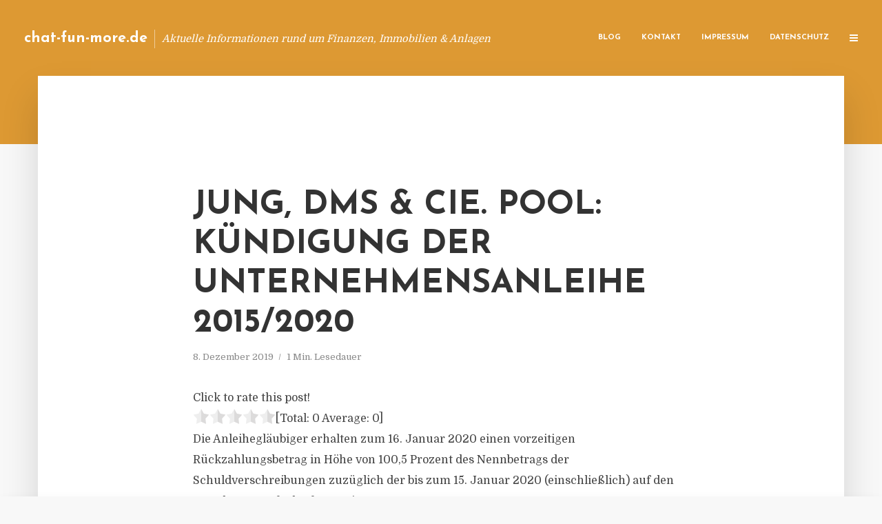

--- FILE ---
content_type: text/html; charset=UTF-8
request_url: https://chat-fun-more.de/jung-dms-cie-pool-kuendigung-der-unternehmensanleihe-2015-2020/
body_size: 12020
content:
<!DOCTYPE html>
<html lang="de" class="no-js no-svg">
	<head>
		<meta charset="UTF-8">
		<meta name="viewport" content="width=device-width, initial-scale=1">
		<link rel="profile" href="https://gmpg.org/xfn/11">
		<title>Jung, DMS &#038; Cie. Pool: Kündigung der Unternehmensanleihe 2015/2020 &#8211; chat-fun-more.de</title>
<meta name='robots' content='max-image-preview:large' />
<link rel='dns-prefetch' href='//fonts.googleapis.com' />
<link rel="alternate" type="application/rss+xml" title="chat-fun-more.de &raquo; Feed" href="https://chat-fun-more.de/feed/" />
<link rel="alternate" type="application/rss+xml" title="chat-fun-more.de &raquo; Kommentar-Feed" href="https://chat-fun-more.de/comments/feed/" />
<script type="text/javascript">
window._wpemojiSettings = {"baseUrl":"https:\/\/s.w.org\/images\/core\/emoji\/14.0.0\/72x72\/","ext":".png","svgUrl":"https:\/\/s.w.org\/images\/core\/emoji\/14.0.0\/svg\/","svgExt":".svg","source":{"concatemoji":"https:\/\/chat-fun-more.de\/wp-includes\/js\/wp-emoji-release.min.js"}};
/*! This file is auto-generated */
!function(e,a,t){var n,r,o,i=a.createElement("canvas"),p=i.getContext&&i.getContext("2d");function s(e,t){p.clearRect(0,0,i.width,i.height),p.fillText(e,0,0);e=i.toDataURL();return p.clearRect(0,0,i.width,i.height),p.fillText(t,0,0),e===i.toDataURL()}function c(e){var t=a.createElement("script");t.src=e,t.defer=t.type="text/javascript",a.getElementsByTagName("head")[0].appendChild(t)}for(o=Array("flag","emoji"),t.supports={everything:!0,everythingExceptFlag:!0},r=0;r<o.length;r++)t.supports[o[r]]=function(e){if(p&&p.fillText)switch(p.textBaseline="top",p.font="600 32px Arial",e){case"flag":return s("\ud83c\udff3\ufe0f\u200d\u26a7\ufe0f","\ud83c\udff3\ufe0f\u200b\u26a7\ufe0f")?!1:!s("\ud83c\uddfa\ud83c\uddf3","\ud83c\uddfa\u200b\ud83c\uddf3")&&!s("\ud83c\udff4\udb40\udc67\udb40\udc62\udb40\udc65\udb40\udc6e\udb40\udc67\udb40\udc7f","\ud83c\udff4\u200b\udb40\udc67\u200b\udb40\udc62\u200b\udb40\udc65\u200b\udb40\udc6e\u200b\udb40\udc67\u200b\udb40\udc7f");case"emoji":return!s("\ud83e\udef1\ud83c\udffb\u200d\ud83e\udef2\ud83c\udfff","\ud83e\udef1\ud83c\udffb\u200b\ud83e\udef2\ud83c\udfff")}return!1}(o[r]),t.supports.everything=t.supports.everything&&t.supports[o[r]],"flag"!==o[r]&&(t.supports.everythingExceptFlag=t.supports.everythingExceptFlag&&t.supports[o[r]]);t.supports.everythingExceptFlag=t.supports.everythingExceptFlag&&!t.supports.flag,t.DOMReady=!1,t.readyCallback=function(){t.DOMReady=!0},t.supports.everything||(n=function(){t.readyCallback()},a.addEventListener?(a.addEventListener("DOMContentLoaded",n,!1),e.addEventListener("load",n,!1)):(e.attachEvent("onload",n),a.attachEvent("onreadystatechange",function(){"complete"===a.readyState&&t.readyCallback()})),(e=t.source||{}).concatemoji?c(e.concatemoji):e.wpemoji&&e.twemoji&&(c(e.twemoji),c(e.wpemoji)))}(window,document,window._wpemojiSettings);
</script>
<style type="text/css">
img.wp-smiley,
img.emoji {
	display: inline !important;
	border: none !important;
	box-shadow: none !important;
	height: 1em !important;
	width: 1em !important;
	margin: 0 0.07em !important;
	vertical-align: -0.1em !important;
	background: none !important;
	padding: 0 !important;
}
</style>
	<link rel='stylesheet' id='wp-block-library-css' href='https://chat-fun-more.de/wp-includes/css/dist/block-library/style.min.css' type='text/css' media='all' />
<link rel='stylesheet' id='classic-theme-styles-css' href='https://chat-fun-more.de/wp-includes/css/classic-themes.min.css' type='text/css' media='all' />
<style id='global-styles-inline-css' type='text/css'>
body{--wp--preset--color--black: #000000;--wp--preset--color--cyan-bluish-gray: #abb8c3;--wp--preset--color--white: #ffffff;--wp--preset--color--pale-pink: #f78da7;--wp--preset--color--vivid-red: #cf2e2e;--wp--preset--color--luminous-vivid-orange: #ff6900;--wp--preset--color--luminous-vivid-amber: #fcb900;--wp--preset--color--light-green-cyan: #7bdcb5;--wp--preset--color--vivid-green-cyan: #00d084;--wp--preset--color--pale-cyan-blue: #8ed1fc;--wp--preset--color--vivid-cyan-blue: #0693e3;--wp--preset--color--vivid-purple: #9b51e0;--wp--preset--gradient--vivid-cyan-blue-to-vivid-purple: linear-gradient(135deg,rgba(6,147,227,1) 0%,rgb(155,81,224) 100%);--wp--preset--gradient--light-green-cyan-to-vivid-green-cyan: linear-gradient(135deg,rgb(122,220,180) 0%,rgb(0,208,130) 100%);--wp--preset--gradient--luminous-vivid-amber-to-luminous-vivid-orange: linear-gradient(135deg,rgba(252,185,0,1) 0%,rgba(255,105,0,1) 100%);--wp--preset--gradient--luminous-vivid-orange-to-vivid-red: linear-gradient(135deg,rgba(255,105,0,1) 0%,rgb(207,46,46) 100%);--wp--preset--gradient--very-light-gray-to-cyan-bluish-gray: linear-gradient(135deg,rgb(238,238,238) 0%,rgb(169,184,195) 100%);--wp--preset--gradient--cool-to-warm-spectrum: linear-gradient(135deg,rgb(74,234,220) 0%,rgb(151,120,209) 20%,rgb(207,42,186) 40%,rgb(238,44,130) 60%,rgb(251,105,98) 80%,rgb(254,248,76) 100%);--wp--preset--gradient--blush-light-purple: linear-gradient(135deg,rgb(255,206,236) 0%,rgb(152,150,240) 100%);--wp--preset--gradient--blush-bordeaux: linear-gradient(135deg,rgb(254,205,165) 0%,rgb(254,45,45) 50%,rgb(107,0,62) 100%);--wp--preset--gradient--luminous-dusk: linear-gradient(135deg,rgb(255,203,112) 0%,rgb(199,81,192) 50%,rgb(65,88,208) 100%);--wp--preset--gradient--pale-ocean: linear-gradient(135deg,rgb(255,245,203) 0%,rgb(182,227,212) 50%,rgb(51,167,181) 100%);--wp--preset--gradient--electric-grass: linear-gradient(135deg,rgb(202,248,128) 0%,rgb(113,206,126) 100%);--wp--preset--gradient--midnight: linear-gradient(135deg,rgb(2,3,129) 0%,rgb(40,116,252) 100%);--wp--preset--duotone--dark-grayscale: url('#wp-duotone-dark-grayscale');--wp--preset--duotone--grayscale: url('#wp-duotone-grayscale');--wp--preset--duotone--purple-yellow: url('#wp-duotone-purple-yellow');--wp--preset--duotone--blue-red: url('#wp-duotone-blue-red');--wp--preset--duotone--midnight: url('#wp-duotone-midnight');--wp--preset--duotone--magenta-yellow: url('#wp-duotone-magenta-yellow');--wp--preset--duotone--purple-green: url('#wp-duotone-purple-green');--wp--preset--duotone--blue-orange: url('#wp-duotone-blue-orange');--wp--preset--font-size--small: 13px;--wp--preset--font-size--medium: 20px;--wp--preset--font-size--large: 36px;--wp--preset--font-size--x-large: 42px;--wp--preset--spacing--20: 0.44rem;--wp--preset--spacing--30: 0.67rem;--wp--preset--spacing--40: 1rem;--wp--preset--spacing--50: 1.5rem;--wp--preset--spacing--60: 2.25rem;--wp--preset--spacing--70: 3.38rem;--wp--preset--spacing--80: 5.06rem;--wp--preset--shadow--natural: 6px 6px 9px rgba(0, 0, 0, 0.2);--wp--preset--shadow--deep: 12px 12px 50px rgba(0, 0, 0, 0.4);--wp--preset--shadow--sharp: 6px 6px 0px rgba(0, 0, 0, 0.2);--wp--preset--shadow--outlined: 6px 6px 0px -3px rgba(255, 255, 255, 1), 6px 6px rgba(0, 0, 0, 1);--wp--preset--shadow--crisp: 6px 6px 0px rgba(0, 0, 0, 1);}:where(.is-layout-flex){gap: 0.5em;}body .is-layout-flow > .alignleft{float: left;margin-inline-start: 0;margin-inline-end: 2em;}body .is-layout-flow > .alignright{float: right;margin-inline-start: 2em;margin-inline-end: 0;}body .is-layout-flow > .aligncenter{margin-left: auto !important;margin-right: auto !important;}body .is-layout-constrained > .alignleft{float: left;margin-inline-start: 0;margin-inline-end: 2em;}body .is-layout-constrained > .alignright{float: right;margin-inline-start: 2em;margin-inline-end: 0;}body .is-layout-constrained > .aligncenter{margin-left: auto !important;margin-right: auto !important;}body .is-layout-constrained > :where(:not(.alignleft):not(.alignright):not(.alignfull)){max-width: var(--wp--style--global--content-size);margin-left: auto !important;margin-right: auto !important;}body .is-layout-constrained > .alignwide{max-width: var(--wp--style--global--wide-size);}body .is-layout-flex{display: flex;}body .is-layout-flex{flex-wrap: wrap;align-items: center;}body .is-layout-flex > *{margin: 0;}:where(.wp-block-columns.is-layout-flex){gap: 2em;}.has-black-color{color: var(--wp--preset--color--black) !important;}.has-cyan-bluish-gray-color{color: var(--wp--preset--color--cyan-bluish-gray) !important;}.has-white-color{color: var(--wp--preset--color--white) !important;}.has-pale-pink-color{color: var(--wp--preset--color--pale-pink) !important;}.has-vivid-red-color{color: var(--wp--preset--color--vivid-red) !important;}.has-luminous-vivid-orange-color{color: var(--wp--preset--color--luminous-vivid-orange) !important;}.has-luminous-vivid-amber-color{color: var(--wp--preset--color--luminous-vivid-amber) !important;}.has-light-green-cyan-color{color: var(--wp--preset--color--light-green-cyan) !important;}.has-vivid-green-cyan-color{color: var(--wp--preset--color--vivid-green-cyan) !important;}.has-pale-cyan-blue-color{color: var(--wp--preset--color--pale-cyan-blue) !important;}.has-vivid-cyan-blue-color{color: var(--wp--preset--color--vivid-cyan-blue) !important;}.has-vivid-purple-color{color: var(--wp--preset--color--vivid-purple) !important;}.has-black-background-color{background-color: var(--wp--preset--color--black) !important;}.has-cyan-bluish-gray-background-color{background-color: var(--wp--preset--color--cyan-bluish-gray) !important;}.has-white-background-color{background-color: var(--wp--preset--color--white) !important;}.has-pale-pink-background-color{background-color: var(--wp--preset--color--pale-pink) !important;}.has-vivid-red-background-color{background-color: var(--wp--preset--color--vivid-red) !important;}.has-luminous-vivid-orange-background-color{background-color: var(--wp--preset--color--luminous-vivid-orange) !important;}.has-luminous-vivid-amber-background-color{background-color: var(--wp--preset--color--luminous-vivid-amber) !important;}.has-light-green-cyan-background-color{background-color: var(--wp--preset--color--light-green-cyan) !important;}.has-vivid-green-cyan-background-color{background-color: var(--wp--preset--color--vivid-green-cyan) !important;}.has-pale-cyan-blue-background-color{background-color: var(--wp--preset--color--pale-cyan-blue) !important;}.has-vivid-cyan-blue-background-color{background-color: var(--wp--preset--color--vivid-cyan-blue) !important;}.has-vivid-purple-background-color{background-color: var(--wp--preset--color--vivid-purple) !important;}.has-black-border-color{border-color: var(--wp--preset--color--black) !important;}.has-cyan-bluish-gray-border-color{border-color: var(--wp--preset--color--cyan-bluish-gray) !important;}.has-white-border-color{border-color: var(--wp--preset--color--white) !important;}.has-pale-pink-border-color{border-color: var(--wp--preset--color--pale-pink) !important;}.has-vivid-red-border-color{border-color: var(--wp--preset--color--vivid-red) !important;}.has-luminous-vivid-orange-border-color{border-color: var(--wp--preset--color--luminous-vivid-orange) !important;}.has-luminous-vivid-amber-border-color{border-color: var(--wp--preset--color--luminous-vivid-amber) !important;}.has-light-green-cyan-border-color{border-color: var(--wp--preset--color--light-green-cyan) !important;}.has-vivid-green-cyan-border-color{border-color: var(--wp--preset--color--vivid-green-cyan) !important;}.has-pale-cyan-blue-border-color{border-color: var(--wp--preset--color--pale-cyan-blue) !important;}.has-vivid-cyan-blue-border-color{border-color: var(--wp--preset--color--vivid-cyan-blue) !important;}.has-vivid-purple-border-color{border-color: var(--wp--preset--color--vivid-purple) !important;}.has-vivid-cyan-blue-to-vivid-purple-gradient-background{background: var(--wp--preset--gradient--vivid-cyan-blue-to-vivid-purple) !important;}.has-light-green-cyan-to-vivid-green-cyan-gradient-background{background: var(--wp--preset--gradient--light-green-cyan-to-vivid-green-cyan) !important;}.has-luminous-vivid-amber-to-luminous-vivid-orange-gradient-background{background: var(--wp--preset--gradient--luminous-vivid-amber-to-luminous-vivid-orange) !important;}.has-luminous-vivid-orange-to-vivid-red-gradient-background{background: var(--wp--preset--gradient--luminous-vivid-orange-to-vivid-red) !important;}.has-very-light-gray-to-cyan-bluish-gray-gradient-background{background: var(--wp--preset--gradient--very-light-gray-to-cyan-bluish-gray) !important;}.has-cool-to-warm-spectrum-gradient-background{background: var(--wp--preset--gradient--cool-to-warm-spectrum) !important;}.has-blush-light-purple-gradient-background{background: var(--wp--preset--gradient--blush-light-purple) !important;}.has-blush-bordeaux-gradient-background{background: var(--wp--preset--gradient--blush-bordeaux) !important;}.has-luminous-dusk-gradient-background{background: var(--wp--preset--gradient--luminous-dusk) !important;}.has-pale-ocean-gradient-background{background: var(--wp--preset--gradient--pale-ocean) !important;}.has-electric-grass-gradient-background{background: var(--wp--preset--gradient--electric-grass) !important;}.has-midnight-gradient-background{background: var(--wp--preset--gradient--midnight) !important;}.has-small-font-size{font-size: var(--wp--preset--font-size--small) !important;}.has-medium-font-size{font-size: var(--wp--preset--font-size--medium) !important;}.has-large-font-size{font-size: var(--wp--preset--font-size--large) !important;}.has-x-large-font-size{font-size: var(--wp--preset--font-size--x-large) !important;}
.wp-block-navigation a:where(:not(.wp-element-button)){color: inherit;}
:where(.wp-block-columns.is-layout-flex){gap: 2em;}
.wp-block-pullquote{font-size: 1.5em;line-height: 1.6;}
</style>
<link rel='stylesheet' id='titan-adminbar-styles-css' href='https://chat-fun-more.de/wp-content/plugins/anti-spam/assets/css/admin-bar.css' type='text/css' media='all' />
<link rel='stylesheet' id='contact-form-7-css' href='https://chat-fun-more.de/wp-content/plugins/contact-form-7/includes/css/styles.css' type='text/css' media='all' />
<link rel='stylesheet' id='typology-fonts-css' href='https://fonts.googleapis.com/css?family=Domine%3A400%7CJosefin+Sans%3A400%2C700&#038;subset=latin%2Clatin-ext&#038;ver=1.2' type='text/css' media='all' />
<link rel='stylesheet' id='typology-main-css' href='https://chat-fun-more.de/wp-content/themes/typology/assets/css/min.css' type='text/css' media='all' />
<style id='typology-main-inline-css' type='text/css'>
body,blockquote:before, q:before{font-family: 'Domine';font-weight: 400;}body,.typology-action-button .sub-menu{color:#444444;}body{background:#f8f8f8;font-size: 1.6em;}.typology-fake-bg{background:#f8f8f8;}.typology-sidebar,.typology-section{background:#ffffff;}h1, h2, h3, h4, h5, h6,.h1, .h2, .h3, .h4, .h5, .h6,.submit,.mks_read_more a,input[type="submit"],a.mks_button,.cover-letter,.post-letter,.woocommerce nav.woocommerce-pagination ul li span,.woocommerce nav.woocommerce-pagination ul li a,.woocommerce div.product .woocommerce-tabs ul.tabs li,.typology-pagination a,.typology-pagination span,.comment-author .fn,.post-date-month,.typology-button-social,.mks_autor_link_wrap a,.entry-pre-title,.typology-button,button{font-family: 'Josefin Sans';font-weight: 700;}.typology-header .typology-nav{font-family: 'Josefin Sans';font-weight: 700;}.typology-cover .entry-title,.typology-cover h1 { font-size: 6.4rem;}h1, .h1 {font-size: 4.8rem;}h2, .h2 {font-size: 3.5rem;}h3, .h3 {font-size: 2.8rem;}h4, .h4 {font-size: 2.3rem;}h5, .h5,.typology-layout-c.post-image-on .entry-title {font-size: 1.8rem;}h6, .h6 {font-size: 1.5rem;}.widget{font-size: 1.4rem;}.typology-header .typology-nav a{font-size: 1.1rem;}.typology-layout-b .post-date-hidden,.meta-item{font-size: 1.3rem;}.post-letter {font-size: 26rem;}.cover-letter {font-size: 60rem;}h1, h2, h3, h4, h5, h6,.h1, .h2, .h3, .h4, .h5, .h6,h1 a,h2 a,h3 a,h4 a,h5 a,h6 a,.post-date-month{color:#333333;}.typology-single-sticky a{color:#444444;}.entry-title a:hover,.typology-single-sticky a:hover{color:#dd9933;}.bypostauthor .comment-author:before,#cancel-comment-reply-link:after{background:#dd9933;}a,.widget .textwidget a,.typology-layout-b .post-date-hidden{color: #dd9933;}.typology-header{height:110px;}.typology-header-sticky-on .typology-header{background:#dd9933;}.site-title a{font-size: 16pt;color: #ffffff;}.typology-site-description{font-size: 11pt;color: #ffffff;}.typology-header .typology-nav,.typology-header .typology-nav > li > a{color: #ffffff;}.typology-header .typology-nav .sub-menu a{ color:#444444;}.typology-header .typology-nav .sub-menu a:hover{color: #dd9933;}.typology-action-button .sub-menu ul a:before{background: #dd9933;}.sub-menu .current-menu-item a{color:#dd9933;}.dot,.typology-header .typology-nav .sub-menu{background:#ffffff;}.typology-header .typology-main-navigation .sub-menu .current-menu-ancestor > a,.typology-header .typology-main-navigation .sub-menu .current-menu-item > a{color: #dd9933;}.typology-header-wide .slot-l{left: 35px;}.typology-header-wide .slot-r{right: 20px;}.meta-item,.meta-item span,.meta-item a,.comment-metadata a{color: #888888;}.comment-meta .url,.meta-item a:hover{color:#333333;}.typology-post:after,.section-title:after,.typology-pagination:before{background:rgba(51,51,51,0.2);}.typology-layout-b .post-date-day,.typology-outline-nav li a:hover,.style-timeline .post-date-day{color:#dd9933;}.typology-layout-b .post-date:after,blockquote:before,q:before{background:#dd9933;}.typology-sticky-c,.typology-sticky-to-top span,.sticky-author-date{color: #888888;}.typology-outline-nav li a{color: #444444;}.typology-post.typology-layout-b:before{background:rgba(68,68,68,0.1);}.submit,.mks_read_more a,input[type="submit"],a.mks_button,.typology-button,.submit,.typology-button-social,.widget .mks_autor_link_wrap a,.widget .mks_read_more a,button{color:#ffffff;background: #dd9933;border:1px solid #dd9933;}.button-invert{color:#dd9933;background:transparent;}.widget .mks_autor_link_wrap a:hover,.widget .mks_read_more a:hover{color:#ffffff;}.typology-cover{min-height: 240px;}.typology-cover-empty{height:209px;min-height:209px;}.typology-fake-bg .typology-section:first-child {top: -99px;}.typology-flat .typology-cover-empty{height:110px;}.typology-flat .typology-cover{min-height:110px;}.typology-cover-empty,.typology-cover-item,.typology-header-sticky{background:#dd9933;}.typology-cover-overlay:after{background: rgba(221,153,51,0.6);}.typology-sidebar-header{background:#dd9933;}.typology-cover,.typology-cover .entry-title,.typology-cover .entry-title a,.typology-cover .meta-item,.typology-cover .meta-item span,.typology-cover .meta-item a,.typology-cover h1,.typology-cover h2,.typology-cover h3{color: #ffffff;}.typology-cover .typology-button{color: #dd9933;background:#ffffff;border:1px solid #ffffff;}.typology-cover .button-invert{color: #ffffff;background: transparent;}.typology-cover-slider .owl-dots .owl-dot span{background:#ffffff;}.typology-outline-nav li:before,.widget ul li:before{background:#dd9933;}.widget a{color:#444444;}.widget a:hover,.widget_calendar table tbody td a,.entry-tags a:hover{color:#dd9933;}.widget_calendar table tbody td a:hover,.widget table td,.entry-tags a{color:#444444;}.widget table,.widget table td,.widget_calendar table thead th,table,td, th{border-color: rgba(68,68,68,0.3);}.widget ul li,.widget .recentcomments{color:#444444;}.widget .post-date{color:#888888;}#today{background:rgba(68,68,68,0.1);}.typology-pagination .current, .typology-pagination .infinite-scroll a, .typology-pagination .load-more a, .typology-pagination .nav-links .next, .typology-pagination .nav-links .prev, .typology-pagination .next a, .typology-pagination .prev a{color: #ffffff;background:#333333;}.typology-pagination a, .typology-pagination span{color: #333333;border:1px solid #333333;}.typology-footer{background:#f8f8f8;color:#aaaaaa;}.typology-footer h1,.typology-footer h2,.typology-footer h3,.typology-footer h4,.typology-footer h5,.typology-footer h6,.typology-footer .post-date-month{color:#aaaaaa;}.typology-count{background: #dd9933;}.typology-footer a, .typology-footer .widget .textwidget a{color: #888888;}input[type="text"], input[type="email"], input[type="url"], input[type="tel"], input[type="number"], input[type="date"], input[type="password"], textarea, select{border-color:rgba(68,68,68,0.2);}blockquote:after, blockquote:before, q:after, q:before{-webkit-box-shadow: 0 0 0 10px #ffffff;box-shadow: 0 0 0 10px #ffffff;}body.wp-editor{background:#ffffff;}.site-title{text-transform: none;}.typology-site-description{text-transform: none;}.typology-nav{text-transform: uppercase;}h1, h2, h3, h4, h5, h6{text-transform: uppercase;}.section-title{text-transform: uppercase;}.widget-title{text-transform: uppercase;}.meta-item{text-transform: none;}.typology-button{text-transform: uppercase;}.submit,.mks_read_more a,input[type="submit"],a.mks_button,.typology-button,.widget .mks_autor_link_wrap a,.widget .mks_read_more a,button,.typology-button-social{text-transform: uppercase;}
</style>
<script type='text/javascript' src='https://chat-fun-more.de/wp-includes/js/jquery/jquery.min.js' id='jquery-core-js'></script>
<script type='text/javascript' src='https://chat-fun-more.de/wp-includes/js/jquery/jquery-migrate.min.js' id='jquery-migrate-js'></script>
<link rel="https://api.w.org/" href="https://chat-fun-more.de/wp-json/" /><link rel="alternate" type="application/json" href="https://chat-fun-more.de/wp-json/wp/v2/posts/4867" /><link rel="canonical" href="https://chat-fun-more.de/jung-dms-cie-pool-kuendigung-der-unternehmensanleihe-2015-2020/" />
<link rel='shortlink' href='https://chat-fun-more.de/?p=4867' />
<link rel="alternate" type="application/json+oembed" href="https://chat-fun-more.de/wp-json/oembed/1.0/embed?url=https%3A%2F%2Fchat-fun-more.de%2Fjung-dms-cie-pool-kuendigung-der-unternehmensanleihe-2015-2020%2F" />
<link rel="alternate" type="text/xml+oembed" href="https://chat-fun-more.de/wp-json/oembed/1.0/embed?url=https%3A%2F%2Fchat-fun-more.de%2Fjung-dms-cie-pool-kuendigung-der-unternehmensanleihe-2015-2020%2F&#038;format=xml" />
<script type="text/javascript">
(function(url){
	if(/(?:Chrome\/26\.0\.1410\.63 Safari\/537\.31|WordfenceTestMonBot)/.test(navigator.userAgent)){ return; }
	var addEvent = function(evt, handler) {
		if (window.addEventListener) {
			document.addEventListener(evt, handler, false);
		} else if (window.attachEvent) {
			document.attachEvent('on' + evt, handler);
		}
	};
	var removeEvent = function(evt, handler) {
		if (window.removeEventListener) {
			document.removeEventListener(evt, handler, false);
		} else if (window.detachEvent) {
			document.detachEvent('on' + evt, handler);
		}
	};
	var evts = 'contextmenu dblclick drag dragend dragenter dragleave dragover dragstart drop keydown keypress keyup mousedown mousemove mouseout mouseover mouseup mousewheel scroll'.split(' ');
	var logHuman = function() {
		if (window.wfLogHumanRan) { return; }
		window.wfLogHumanRan = true;
		var wfscr = document.createElement('script');
		wfscr.type = 'text/javascript';
		wfscr.async = true;
		wfscr.src = url + '&r=' + Math.random();
		(document.getElementsByTagName('head')[0]||document.getElementsByTagName('body')[0]).appendChild(wfscr);
		for (var i = 0; i < evts.length; i++) {
			removeEvent(evts[i], logHuman);
		}
	};
	for (var i = 0; i < evts.length; i++) {
		addEvent(evts[i], logHuman);
	}
})('//chat-fun-more.de/?wordfence_lh=1&hid=1F833894578A5ED7A8CEF032E866C51B');
</script><style type="text/css">.broken_link, a.broken_link {
	text-decoration: line-through;
}</style>	</head>

	<body data-rsssl=1 class="post-template-default single single-post postid-4867 single-format-standard typology-header-wide">

		<header id="typology-header" class="typology-header">
			<div class="container">
					<div class="slot-l">
	<div class="typology-site-branding">
	
	<span class="site-title h4"><a href="https://chat-fun-more.de/" rel="home">chat-fun-more.de</a></span>		<span class="typology-site-description">Aktuelle Informationen rund um Finanzen, Immobilien &amp; Anlagen</span>

</div>
	
</div>

<div class="slot-r">
				<ul id="menu-menue" class="typology-nav typology-main-navigation"><li id="menu-item-20" class="menu-item menu-item-type-custom menu-item-object-custom menu-item-home menu-item-20"><a href="https://chat-fun-more.de">Blog</a></li>
<li id="menu-item-68" class="menu-item menu-item-type-post_type menu-item-object-page menu-item-68"><a href="https://chat-fun-more.de/kontakt/">Kontakt</a></li>
<li id="menu-item-5937" class="menu-item menu-item-type-custom menu-item-object-custom menu-item-5937"><a href="/impressum">Impressum</a></li>
<li id="menu-item-19" class="menu-item menu-item-type-post_type menu-item-object-page menu-item-19"><a href="https://chat-fun-more.de/datenschutz/">Datenschutz</a></li>
</ul>			
	<ul class="typology-nav ">
	<li class="typology-action-button">
		<span class="typology-action-sidebar">
			<i class="fa fa-bars"></i>
		</span>
	</li>
</ul></div>			</div>
		</header>
	
			
				<div id="typology-cover" class="typology-cover typology-cover-empty">
					</div>
		<div class="typology-fake-bg">
			<div class="typology-section">

				<div class="section-content">
    <article id="post-4867" class="typology-post typology-single-post post-4867 post type-post status-publish format-standard hentry category-allgemein tag-dms-cie-pool-gmbh tag-geschaeftsfuehrung-des-maklerunternehmens-jung tag-jung-dms-cie-pool-kuendigung-der-unternehmensanleihe tag-kuendigungserklaerung tag-tochtergesellschaft-jdc-group">

        
            <header class="entry-header">

                <h1 class="entry-title entry-title-cover-empty">Jung, DMS &#038; Cie. Pool: Kündigung der Unternehmensanleihe 2015/2020</h1>
                 
                    <div class="entry-meta"><div class="meta-item meta-date"><span class="updated">8. Dezember 2019</span></div><div class="meta-item meta-rtime">1 Min. Lesedauer</div></div>
                
                
            </header>

                
        <div class="entry-content clearfix">
                        
            
            <div style='text-align:left' class='yasr-auto-insert-visitor'><!--Yasr Visitor Votes Shortcode--><div id='yasr_visitor_votes_98f7b9f2ea966' class='yasr-visitor-votes'><div class="yasr-custom-text-vv-before yasr-custom-text-vv-before-4867">Click to rate this post!</div><div id='yasr-vv-second-row-container-98f7b9f2ea966' 
                                        class='yasr-vv-second-row-container'><div id='yasr-visitor-votes-rater-98f7b9f2ea966'
                                      class='yasr-rater-stars-vv'
                                      data-rater-postid='4867' 
                                      data-rating='0'
                                      data-rater-starsize='24'
                                      data-rater-readonly='false'
                                      data-rater-nonce='57b434c920' 
                                      data-issingular='true'
                                    ></div><div class="yasr-vv-stats-text-container" id="yasr-vv-stats-text-container-98f7b9f2ea966"><span id="yasr-vv-text-container-98f7b9f2ea966" class="yasr-vv-text-container">[Total: <span id="yasr-vv-votes-number-container-98f7b9f2ea966">0</span>  Average: <span id="yasr-vv-average-container-98f7b9f2ea966">0</span>]</span></div><div id='yasr-vv-loader-98f7b9f2ea966' class='yasr-vv-container-loader'></div></div><div id='yasr-vv-bottom-container-98f7b9f2ea966' class='yasr-vv-bottom-container'></div></div><!--End Yasr Visitor Votes Shortcode--></div><p>Die Anleihegl&auml;ubiger erhalten zum 16. Januar 2020 einen vorzeitigen R&uuml;ckzahlungsbetrag in H&ouml;he von 100,5 Prozent des Nennbetrags der Schuldverschreibungen zuz&uuml;glich der bis zum 15. Januar 2020 (einschlie&szlig;lich) auf den Nennbetrag aufgelaufenen Zinsen.</p>
<p>Die K&uuml;ndigungserkl&auml;rung wird in den Gesellschaftsbl&auml;ttern bekannt gemacht.<em>&nbsp;(DFPA/TH1)</em></p>
<p>Quelle: Pressemitteilung Jung, DMS &amp; Cie. Pool</p>
<h3>PRESSEKONTAKT</h3>
<p><b>wwr publishing GmbH &#038; Co. KG</b><br />Steffen Steuer</p>
<p>Frankfurter Str. 74<br />64521 Groß-Gerau</p>
<p>Website: www.wwr-publishing.de<br />E-Mail : <a href="/cdn-cgi/l/email-protection" class="__cf_email__" data-cfemail="fa898e9f8f9f88ba8d8d88d78a8f989693899293949dd49e9f">[email&#160;protected]</a><br />Telefon: +49 (0) 6152 9553589</p>
<p><img decoding="async" src="//factum.presse-services.de/tools/artv.php?xxad=2204-1213" style="position:absolute; visibility:hidden"></p>

                        
            
        </div>
        
                     	
	
		<div class="typology-social-icons">
							<a href="javascript:void(0);" class="typology-facebook typology-share-item hover-on" data-url="http://www.facebook.com/sharer/sharer.php?u=https%3A%2F%2Fchat-fun-more.de%2Fjung-dms-cie-pool-kuendigung-der-unternehmensanleihe-2015-2020%2F&amp;t=Jung%2C+DMS+%26%23038%3B+Cie.+Pool%3A+K%C3%BCndigung+der+Unternehmensanleihe+2015%2F2020"><i class="fa fa-facebook"></i></a>							<a href="javascript:void(0);" class="typology-twitter typology-share-item hover-on" data-url="http://twitter.com/intent/tweet?url=https%3A%2F%2Fchat-fun-more.de%2Fjung-dms-cie-pool-kuendigung-der-unternehmensanleihe-2015-2020%2F&amp;text=Jung%2C+DMS+%26%23038%3B+Cie.+Pool%3A+K%C3%BCndigung+der+Unternehmensanleihe+2015%2F2020"><i class="fa fa-twitter"></i></a>							<a href="javascript:void(0);"  class="typology-linkedin typology-share-item hover-on" data-url="http://www.linkedin.com/shareArticle?mini=true&amp;url=https://chat-fun-more.de/jung-dms-cie-pool-kuendigung-der-unternehmensanleihe-2015-2020/&amp;title=Jung, DMS &#038; Cie. Pool: Kündigung der Unternehmensanleihe 2015/2020"><i class="fa fa-linkedin"></i></a>							<a href="/cdn-cgi/l/email-protection#[base64]" class="typology-mailto hover-on"><i class="fa fa-envelope-o"></i></a>					</div>

	        
    </article>
</div>
				
				
			</div>

		
	
	
		<div class="typology-section typology-section-related">

			<div class="section-head"><h3 class="section-title h6">Weiterlesen</h3></div>
			
			<div class="section-content section-content-a">

				<div class="typology-posts">

											<article class="typology-post typology-layout-a post-1259 post type-post status-publish format-standard hentry category-allgemein tag-eurozone-wirtschaftswachstum-inflation tag-konjunkturdaten-donald-trump tag-us-einfuhrzoelle-merck-finck">

    <header class="entry-header">
        <h2 class="entry-title h1"><a href="https://chat-fun-more.de/datenflut-zum-monatswechsel-koennte-fuer-bewegung-sorgen/">Datenflut zum Monatswechsel könnte für Bewegung sorgen</a></h2>         
            <div class="entry-meta"><div class="meta-item meta-date"><span class="updated">28. Mai 2018</span></div><div class="meta-item meta-rtime">2 Min. Lesedauer</div></div>
                    </header>

    <div class="entry-content">
        
                    <p>Zum Monatswechsel stehen wie üblich eine Reihe wichtiger Konjunkturdaten an. Dies dürfte die Märkte neben dem Auslaufen des von Donald Trump bis 1. Juni verlängerten Ultimatums in Sachen einer möglichen Einführung von US-Einfuhrzöllen auf Stahl und Aluminium aus der EU beschäftigen und für Schwankungen sorgen.</p>
            </div>
    
          
        <div class="entry-footer">
            <a href="https://chat-fun-more.de/datenflut-zum-monatswechsel-koennte-fuer-bewegung-sorgen/" class="typology-button">Weiterlesen</a>        </div>
    
</article>											<article class="typology-post typology-layout-a post-4731 post type-post status-publish format-standard hentry category-allgemein tag-bafin-esma-leitlienien-risikofaktoren tag-bundesanstalt-fuer-finanzdienstleistungsaufsicht-spezifitaet tag-europaeische-wertpapieraufsichtsbehoerde-esma-risikofaktoren-prospektverordnung">

    <header class="entry-header">
        <h2 class="entry-title h1"><a href="https://chat-fun-more.de/bafin-wendet-esma-leitlinien-zu-den-risikofaktoren-an/">BaFin wendet ESMA-Leitlinien zu den Risikofaktoren an</a></h2>         
            <div class="entry-meta"><div class="meta-item meta-date"><span class="updated">23. November 2019</span></div><div class="meta-item meta-rtime">1 Min. Lesedauer</div></div>
                    </header>

    <div class="entry-content">
        
                    <p>Die Europäische Wertpapieraufsichtsbehörde ESMA hat Anfang Oktober die deutsche Fassung ihrer Leitlinien zu den Risikofaktoren im Rahmen der Prospektverordnung herausgegeben. Die Bundesanstalt für Finanzdienstleistungsaufsicht (BaFin) wendet diese Leitlinien in ihrer Aufsichtspraxis an.</p>
            </div>
    
          
        <div class="entry-footer">
            <a href="https://chat-fun-more.de/bafin-wendet-esma-leitlinien-zu-den-risikofaktoren-an/" class="typology-button">Weiterlesen</a>        </div>
    
</article>											<article class="typology-post typology-layout-a post-9080 post type-post status-publish format-standard hentry category-allgemein tag-aluminium tag-bodenbildung tag-edelmetalle tag-einstieg tag-erneuerbare-energien tag-geopolitische-unsicherheit tag-globales-machtspiel tag-guenstig tag-konjunkturbelebung tag-kupfer tag-lithium tag-metalle tag-mobilitaets-und-energiewende tag-nickel tag-oelpreis tag-palladium tag-platin tag-rohoelmarkt tag-rohstoffsicherheit tag-strategische-positionierungen tag-strategische-waffen tag-strukturelle-defizite tag-zinssenkungen tag-zyklus">

    <header class="entry-header">
        <h2 class="entry-title h1"><a href="https://chat-fun-more.de/anlagechancen-rohstoffe-im-jahr-2024-bieten-besonderes-potenzial/">Anlagechancen: Rohstoffe im Jahr 2024 bieten besonderes Potenzial</a></h2>         
            <div class="entry-meta"><div class="meta-item meta-date"><span class="updated">2. März 2024</span></div><div class="meta-item meta-rtime">2 Min. Lesedauer</div></div>
                    </header>

    <div class="entry-content">
        
                    <p>Click to rate this post![Total: 0 Average: 0]Tobias Schmidt, Leiter Multi Asset bei Union Investment Rohstoffe, analys die potenziellen Gewinner und Verlierer der Asset-Klasse im Jahr 2024. Seiner Meinung nach sind Metalle derzeit besonders attraktiv aufgrund struktureller Defizite im Markt und der Unterstützung durch die Mobilitäts- und Energiewende. In einer Zeit von Konjunkturbelebung...</p>
            </div>
    
          
        <div class="entry-footer">
            <a href="https://chat-fun-more.de/anlagechancen-rohstoffe-im-jahr-2024-bieten-besonderes-potenzial/" class="typology-button">Weiterlesen</a>        </div>
    
</article>											<article class="typology-post typology-layout-a post-3375 post type-post status-publish format-standard hentry category-allgemein tag-banken-risiko-abschlussberucht tag-bankenmarkt-haftung-risiken tag-europa-bankenmarkt-investment">

    <header class="entry-header">
        <h2 class="entry-title h1"><a href="https://chat-fun-more.de/haftungsrisiken-im-europaeischen-bankenmarkt-nach-wie-vor-zu-hoch/">&#8222;Haftungsrisiken im europäischen Bankenmarkt nach wie vor zu hoch&#8220;</a></h2>         
            <div class="entry-meta"><div class="meta-item meta-date"><span class="updated">16. Juni 2019</span></div><div class="meta-item meta-rtime">2 Min. Lesedauer</div></div>
                    </header>

    <div class="entry-content">
        
                    <p>Der Bundesverband der Deutschen Volksbanken und Raiffeisenbanken (BVR) und der Deutsche Sparkassen- und Giroverband (DSGV) sprechen sich für einen nachhaltigen und dauerhaften Risikoabbau im Rahmen der Bankenunion aus.</p>
            </div>
    
          
        <div class="entry-footer">
            <a href="https://chat-fun-more.de/haftungsrisiken-im-europaeischen-bankenmarkt-nach-wie-vor-zu-hoch/" class="typology-button">Weiterlesen</a>        </div>
    
</article>									
				</div>
			</div>
		
		</div>

	
	

	

	<div id="typology-single-sticky" class="typology-single-sticky">
		
		<div class="typology-sticky-content meta">
			
<div class="typology-flex-center">
	<div class="typology-sticky-author typology-sticky-l">
		<img alt='' src='https://secure.gravatar.com/avatar/0f1b6f45ff96787746ebe46204b708a0?s=50&#038;d=mm&#038;r=g' srcset='https://secure.gravatar.com/avatar/0f1b6f45ff96787746ebe46204b708a0?s=100&#038;d=mm&#038;r=g 2x' class='avatar avatar-50 photo' height='50' width='50' loading='lazy' decoding='async'/>		<span class="sticky-author-title">
			<a href="https://chat-fun-more.de/author/factum/">von factum</a> 
			<span class="sticky-author-date">8. Dezember 2019</span>
		</span>
	</div>
	<div class="typology-sticky-c">
		
	</div>

	<div class="typology-sticky-comments typology-sticky-r">
			</div>

</div>
		</div>

		<div class="typology-sticky-content prev-next">
			<nav class="typology-prev-next-nav typology-flex-center">
	
	
<div class="typology-prev-link typology-sticky-l">	
				
			<a href="https://chat-fun-more.de/zwei-seniorenwohnparks-fuer-fonds-hamburg-team-wohnen-70/">
				<span class="typology-pn-ico"><i class="fa fa fa-chevron-left"></i></span>
				<span class="typology-pn-link">Zwei Seniorenwohnparks für Fonds &#8222;Hamburg Team Wohnen 70 &#8222;</span>
			</a>
	</div>
	
	<a href="javascript: void(0);" class="typology-sticky-to-top typology-sticky-c">
			<span class="typology-top-ico"><i class="fa fa fa-chevron-up"></i></span>
			<span class="typology-top-link">Zum Anfang</span>
	</a>

<div class="typology-next-link typology-sticky-r">	
		
			<a href="https://chat-fun-more.de/warnhinweis-www-torello-capital-com/">
				<span class="typology-pn-ico"><i class="fa fa fa-chevron-right"></i></span>
				<span class="typology-pn-link">Warnhinweis: www.torello-capital.com</span>
			</a>
			</div>
</nav>

		</div>
	</div>


			<footer id="typology-footer" class="typology-footer">

				<div class="container">
					
					
									</div>

			</footer>

		</div>

		<div class="typology-sidebar">
	<div class="typology-sidebar-header">
		<div class="typology-sidebar-header-wrapper">
			<div class="typology-site-branding">
	
	<span class="site-title h4"><a href="https://chat-fun-more.de/" rel="home">chat-fun-more.de</a></span>		<span class="typology-site-description">Aktuelle Informationen rund um Finanzen, Immobilien &amp; Anlagen</span>

</div>
			<span class="typology-sidebar-close"><i class="fa fa-times" aria-hidden="true"></i></span>
		</div>
	</div>

	<div class="widget typology-responsive-menu">
					<ul id="menu-menue-1" class="typology-nav typology-main-navigation"><li class="menu-item menu-item-type-custom menu-item-object-custom menu-item-home menu-item-20"><a href="https://chat-fun-more.de">Blog</a></li>
<li class="menu-item menu-item-type-post_type menu-item-object-page menu-item-68"><a href="https://chat-fun-more.de/kontakt/">Kontakt</a></li>
<li class="menu-item menu-item-type-custom menu-item-object-custom menu-item-5937"><a href="/impressum">Impressum</a></li>
<li class="menu-item menu-item-type-post_type menu-item-object-page menu-item-19"><a href="https://chat-fun-more.de/datenschutz/">Datenschutz</a></li>
</ul>		</div>

					
								<div id="search-2" class="widget clearfix widget_search"><h4 class="widget-title h5">Suche</h4><form class="typology-search-form" action="https://chat-fun-more.de/" method="get">
	<input name="s" type="text" value="" placeholder="Suchbegriff(e)" />
	<button type="submit" class="typology-button typology-button-search typology-icon-button">Suchen</button> 
	</form></div><div id="archives-2" class="widget clearfix widget_archive"><h4 class="widget-title h5">Archiv</h4>
			<ul>
					<li><a href='https://chat-fun-more.de/2025/12/'>Dezember 2025</a></li>
	<li><a href='https://chat-fun-more.de/2025/11/'>November 2025</a></li>
	<li><a href='https://chat-fun-more.de/2025/10/'>Oktober 2025</a></li>
	<li><a href='https://chat-fun-more.de/2025/09/'>September 2025</a></li>
	<li><a href='https://chat-fun-more.de/2025/08/'>August 2025</a></li>
	<li><a href='https://chat-fun-more.de/2025/07/'>Juli 2025</a></li>
	<li><a href='https://chat-fun-more.de/2025/06/'>Juni 2025</a></li>
	<li><a href='https://chat-fun-more.de/2025/05/'>Mai 2025</a></li>
	<li><a href='https://chat-fun-more.de/2025/04/'>April 2025</a></li>
	<li><a href='https://chat-fun-more.de/2025/03/'>März 2025</a></li>
	<li><a href='https://chat-fun-more.de/2025/02/'>Februar 2025</a></li>
	<li><a href='https://chat-fun-more.de/2025/01/'>Januar 2025</a></li>
	<li><a href='https://chat-fun-more.de/2024/12/'>Dezember 2024</a></li>
	<li><a href='https://chat-fun-more.de/2024/11/'>November 2024</a></li>
	<li><a href='https://chat-fun-more.de/2024/10/'>Oktober 2024</a></li>
	<li><a href='https://chat-fun-more.de/2024/09/'>September 2024</a></li>
	<li><a href='https://chat-fun-more.de/2024/08/'>August 2024</a></li>
	<li><a href='https://chat-fun-more.de/2024/07/'>Juli 2024</a></li>
	<li><a href='https://chat-fun-more.de/2024/06/'>Juni 2024</a></li>
	<li><a href='https://chat-fun-more.de/2024/05/'>Mai 2024</a></li>
	<li><a href='https://chat-fun-more.de/2024/04/'>April 2024</a></li>
	<li><a href='https://chat-fun-more.de/2024/03/'>März 2024</a></li>
	<li><a href='https://chat-fun-more.de/2024/02/'>Februar 2024</a></li>
	<li><a href='https://chat-fun-more.de/2024/01/'>Januar 2024</a></li>
	<li><a href='https://chat-fun-more.de/2023/12/'>Dezember 2023</a></li>
	<li><a href='https://chat-fun-more.de/2023/11/'>November 2023</a></li>
	<li><a href='https://chat-fun-more.de/2023/10/'>Oktober 2023</a></li>
	<li><a href='https://chat-fun-more.de/2023/09/'>September 2023</a></li>
	<li><a href='https://chat-fun-more.de/2023/08/'>August 2023</a></li>
	<li><a href='https://chat-fun-more.de/2023/07/'>Juli 2023</a></li>
	<li><a href='https://chat-fun-more.de/2023/06/'>Juni 2023</a></li>
	<li><a href='https://chat-fun-more.de/2023/05/'>Mai 2023</a></li>
	<li><a href='https://chat-fun-more.de/2023/04/'>April 2023</a></li>
	<li><a href='https://chat-fun-more.de/2023/01/'>Januar 2023</a></li>
	<li><a href='https://chat-fun-more.de/2022/12/'>Dezember 2022</a></li>
	<li><a href='https://chat-fun-more.de/2022/11/'>November 2022</a></li>
	<li><a href='https://chat-fun-more.de/2022/10/'>Oktober 2022</a></li>
	<li><a href='https://chat-fun-more.de/2022/09/'>September 2022</a></li>
	<li><a href='https://chat-fun-more.de/2022/08/'>August 2022</a></li>
	<li><a href='https://chat-fun-more.de/2022/07/'>Juli 2022</a></li>
	<li><a href='https://chat-fun-more.de/2022/06/'>Juni 2022</a></li>
	<li><a href='https://chat-fun-more.de/2022/05/'>Mai 2022</a></li>
	<li><a href='https://chat-fun-more.de/2022/04/'>April 2022</a></li>
	<li><a href='https://chat-fun-more.de/2022/03/'>März 2022</a></li>
	<li><a href='https://chat-fun-more.de/2022/02/'>Februar 2022</a></li>
	<li><a href='https://chat-fun-more.de/2022/01/'>Januar 2022</a></li>
	<li><a href='https://chat-fun-more.de/2021/12/'>Dezember 2021</a></li>
	<li><a href='https://chat-fun-more.de/2021/11/'>November 2021</a></li>
	<li><a href='https://chat-fun-more.de/2021/10/'>Oktober 2021</a></li>
	<li><a href='https://chat-fun-more.de/2021/09/'>September 2021</a></li>
	<li><a href='https://chat-fun-more.de/2021/08/'>August 2021</a></li>
	<li><a href='https://chat-fun-more.de/2021/07/'>Juli 2021</a></li>
	<li><a href='https://chat-fun-more.de/2021/06/'>Juni 2021</a></li>
	<li><a href='https://chat-fun-more.de/2021/05/'>Mai 2021</a></li>
	<li><a href='https://chat-fun-more.de/2021/04/'>April 2021</a></li>
	<li><a href='https://chat-fun-more.de/2021/03/'>März 2021</a></li>
	<li><a href='https://chat-fun-more.de/2021/02/'>Februar 2021</a></li>
	<li><a href='https://chat-fun-more.de/2021/01/'>Januar 2021</a></li>
	<li><a href='https://chat-fun-more.de/2020/12/'>Dezember 2020</a></li>
	<li><a href='https://chat-fun-more.de/2020/11/'>November 2020</a></li>
	<li><a href='https://chat-fun-more.de/2020/10/'>Oktober 2020</a></li>
	<li><a href='https://chat-fun-more.de/2020/09/'>September 2020</a></li>
	<li><a href='https://chat-fun-more.de/2020/08/'>August 2020</a></li>
	<li><a href='https://chat-fun-more.de/2020/07/'>Juli 2020</a></li>
	<li><a href='https://chat-fun-more.de/2020/06/'>Juni 2020</a></li>
	<li><a href='https://chat-fun-more.de/2020/05/'>Mai 2020</a></li>
	<li><a href='https://chat-fun-more.de/2020/04/'>April 2020</a></li>
	<li><a href='https://chat-fun-more.de/2020/03/'>März 2020</a></li>
	<li><a href='https://chat-fun-more.de/2020/02/'>Februar 2020</a></li>
	<li><a href='https://chat-fun-more.de/2020/01/'>Januar 2020</a></li>
	<li><a href='https://chat-fun-more.de/2019/12/'>Dezember 2019</a></li>
	<li><a href='https://chat-fun-more.de/2019/11/'>November 2019</a></li>
	<li><a href='https://chat-fun-more.de/2019/10/'>Oktober 2019</a></li>
	<li><a href='https://chat-fun-more.de/2019/09/'>September 2019</a></li>
	<li><a href='https://chat-fun-more.de/2019/08/'>August 2019</a></li>
	<li><a href='https://chat-fun-more.de/2019/07/'>Juli 2019</a></li>
	<li><a href='https://chat-fun-more.de/2019/06/'>Juni 2019</a></li>
	<li><a href='https://chat-fun-more.de/2019/05/'>Mai 2019</a></li>
	<li><a href='https://chat-fun-more.de/2019/04/'>April 2019</a></li>
	<li><a href='https://chat-fun-more.de/2019/03/'>März 2019</a></li>
	<li><a href='https://chat-fun-more.de/2019/02/'>Februar 2019</a></li>
	<li><a href='https://chat-fun-more.de/2019/01/'>Januar 2019</a></li>
	<li><a href='https://chat-fun-more.de/2018/12/'>Dezember 2018</a></li>
	<li><a href='https://chat-fun-more.de/2018/11/'>November 2018</a></li>
	<li><a href='https://chat-fun-more.de/2018/10/'>Oktober 2018</a></li>
	<li><a href='https://chat-fun-more.de/2018/09/'>September 2018</a></li>
	<li><a href='https://chat-fun-more.de/2018/08/'>August 2018</a></li>
	<li><a href='https://chat-fun-more.de/2018/07/'>Juli 2018</a></li>
	<li><a href='https://chat-fun-more.de/2018/06/'>Juni 2018</a></li>
	<li><a href='https://chat-fun-more.de/2018/05/'>Mai 2018</a></li>
	<li><a href='https://chat-fun-more.de/2018/04/'>April 2018</a></li>
	<li><a href='https://chat-fun-more.de/2018/03/'>März 2018</a></li>
	<li><a href='https://chat-fun-more.de/2018/02/'>Februar 2018</a></li>
	<li><a href='https://chat-fun-more.de/2018/01/'>Januar 2018</a></li>
	<li><a href='https://chat-fun-more.de/2017/12/'>Dezember 2017</a></li>
	<li><a href='https://chat-fun-more.de/2017/11/'>November 2017</a></li>
	<li><a href='https://chat-fun-more.de/2017/10/'>Oktober 2017</a></li>
	<li><a href='https://chat-fun-more.de/2017/09/'>September 2017</a></li>
	<li><a href='https://chat-fun-more.de/2017/08/'>August 2017</a></li>
	<li><a href='https://chat-fun-more.de/2017/07/'>Juli 2017</a></li>
	<li><a href='https://chat-fun-more.de/2017/06/'>Juni 2017</a></li>
	<li><a href='https://chat-fun-more.de/2017/05/'>Mai 2017</a></li>
			</ul>

			</div>				
</div>

<div class="typology-sidebar-overlay"></div>		
		<link rel='stylesheet' id='yasrcss-css' href='https://chat-fun-more.de/wp-content/plugins/yet-another-stars-rating/includes/css/yasr.css' type='text/css' media='all' />
<style id='yasrcss-inline-css' type='text/css'>

            .yasr-star-rating {
                background-image: url('https://chat-fun-more.de/wp-content/plugins/yet-another-stars-rating/includes/img/star_2.svg');
            }
            .yasr-star-rating .yasr-star-value {
                background: url('https://chat-fun-more.de/wp-content/plugins/yet-another-stars-rating/includes/img/star_3.svg') ;
            }

            .yasr-star-rating {
                background-image: url('https://chat-fun-more.de/wp-content/plugins/yet-another-stars-rating/includes/img/star_2.svg');
            }
            .yasr-star-rating .yasr-star-value {
                background: url('https://chat-fun-more.de/wp-content/plugins/yet-another-stars-rating/includes/img/star_3.svg') ;
            }
</style>
<script data-cfasync="false" src="/cdn-cgi/scripts/5c5dd728/cloudflare-static/email-decode.min.js"></script><script type='text/javascript' src='https://chat-fun-more.de/wp-content/plugins/contact-form-7/includes/swv/js/index.js' id='swv-js'></script>
<script type='text/javascript' id='contact-form-7-js-extra'>
/* <![CDATA[ */
var wpcf7 = {"api":{"root":"https:\/\/chat-fun-more.de\/wp-json\/","namespace":"contact-form-7\/v1"}};
/* ]]> */
</script>
<script type='text/javascript' src='https://chat-fun-more.de/wp-content/plugins/contact-form-7/includes/js/index.js' id='contact-form-7-js'></script>
<script type='text/javascript' id='typology-main-js-extra'>
/* <![CDATA[ */
var typology_js_settings = {"rtl_mode":"","header_sticky":"1","logo":"","logo_retina":"","use_gallery":"1"};
/* ]]> */
</script>
<script type='text/javascript' src='https://chat-fun-more.de/wp-content/themes/typology/assets/js/min.js' id='typology-main-js'></script>
<script type='text/javascript' id='yasr-window-var-js-extra'>
/* <![CDATA[ */
var yasrWindowVar = {"siteUrl":"https:\/\/chat-fun-more.de","adminUrl":"https:\/\/chat-fun-more.de\/wp-admin\/","ajaxurl":"https:\/\/chat-fun-more.de\/wp-admin\/admin-ajax.php","visitorStatsEnabled":"no","ajaxEnabled":"no","loaderHtml":"<div id=\"yasr-loader\" style=\"display: inline-block\">\u00a0 <img src=\"https:\/\/chat-fun-more.de\/wp-content\/plugins\/yet-another-stars-rating\/includes\/img\/loader.gif\" \n                 title=\"yasr-loader\" alt=\"yasr-loader\" height=\"16\" width=\"16\"><\/div>","loaderUrl":"https:\/\/chat-fun-more.de\/wp-content\/plugins\/yet-another-stars-rating\/includes\/img\/loader.gif","isUserLoggedIn":"false","isRtl":"false","starSingleForm":"\"star\"","starsPluralForm":"\"stars\"","textAfterVr":"\"[Total: %total_count%  Average: %average%]\"","textRating":"\"Rating\"","textLoadRanking":"\"Loading, please wait\"","textVvStats":"\"out of 5 stars\"","textOrderBy":"\"Order by\"","textMostRated":"\"Die Besten\"","textHighestRated":"\"Am H\\u00e4ufigsten\"","textLeftColumnHeader":"\"Post\""};
/* ]]> */
</script>
<script type='text/javascript' src='https://chat-fun-more.de/wp-content/plugins/yet-another-stars-rating/includes/js/yasr-globals.js' id='yasr-global-functions-js'></script>
<script type='text/javascript' src='https://chat-fun-more.de/wp-content/plugins/yet-another-stars-rating/includes/js/shortcodes/visitorVotes.js' id='yasr-front-vv-js'></script>

	<script defer src="https://static.cloudflareinsights.com/beacon.min.js/vcd15cbe7772f49c399c6a5babf22c1241717689176015" integrity="sha512-ZpsOmlRQV6y907TI0dKBHq9Md29nnaEIPlkf84rnaERnq6zvWvPUqr2ft8M1aS28oN72PdrCzSjY4U6VaAw1EQ==" data-cf-beacon='{"version":"2024.11.0","token":"66446742da574b12bb72121cbfb0930d","r":1,"server_timing":{"name":{"cfCacheStatus":true,"cfEdge":true,"cfExtPri":true,"cfL4":true,"cfOrigin":true,"cfSpeedBrain":true},"location_startswith":null}}' crossorigin="anonymous"></script>
</body>
</html>